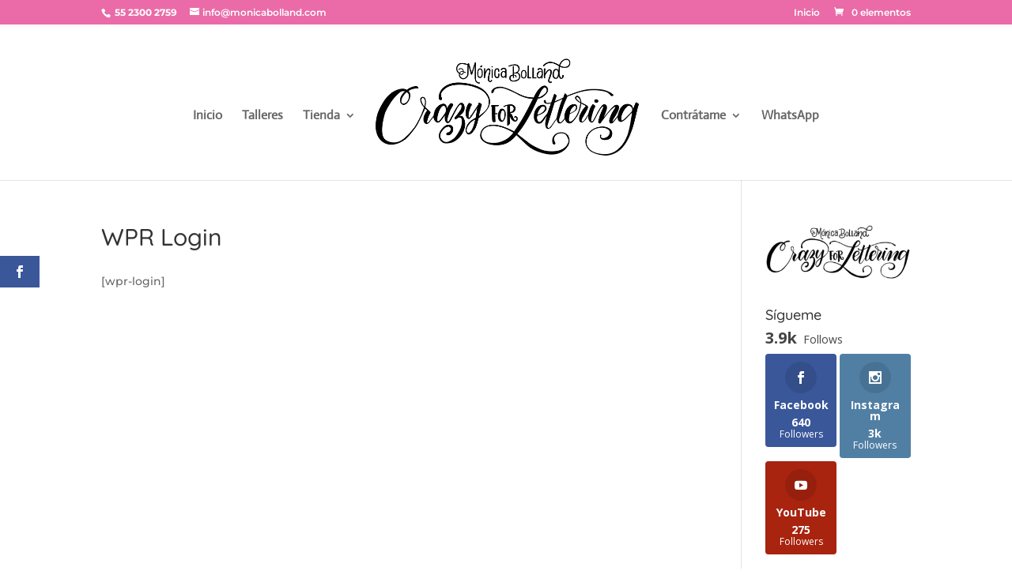

--- FILE ---
content_type: text/html; charset=UTF-8
request_url: https://monicabolland.com/wp-admin/admin-ajax.php
body_size: -295
content:
3.9k

--- FILE ---
content_type: text/html; charset=UTF-8
request_url: https://monicabolland.com/wp-admin/admin-ajax.php
body_size: -560
content:
3.9k